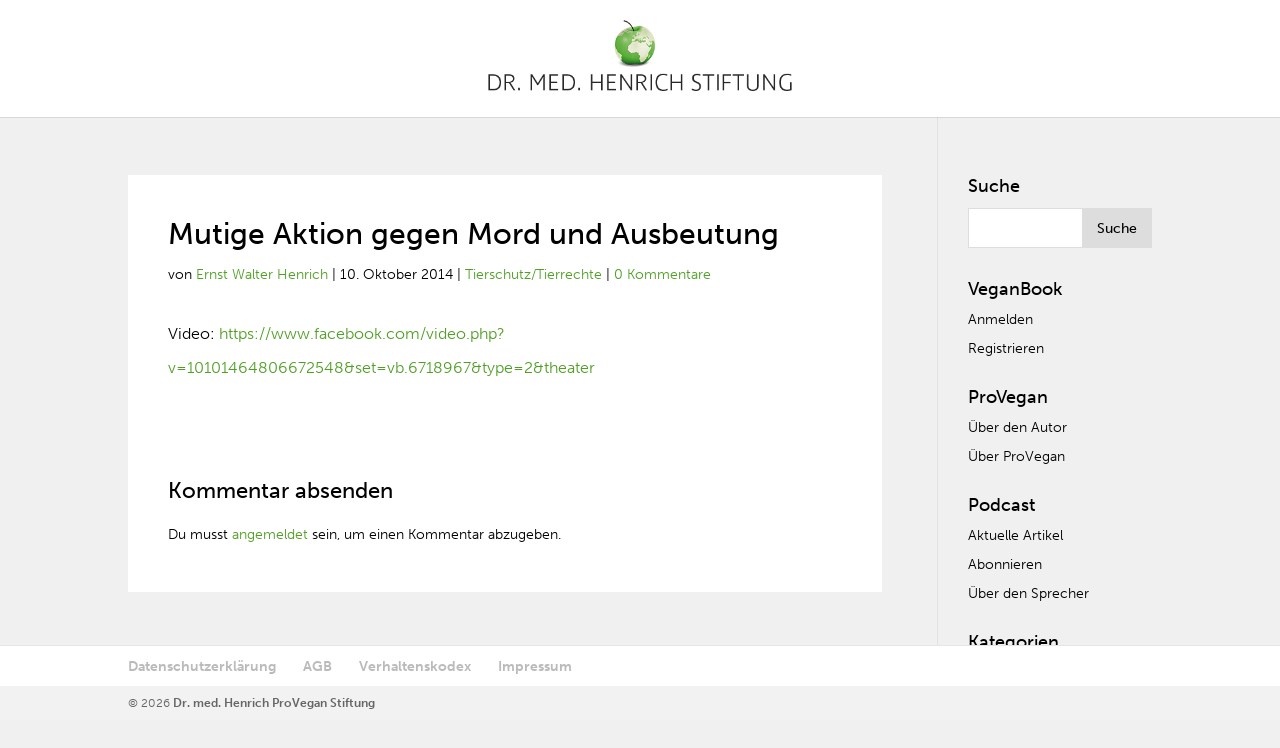

--- FILE ---
content_type: text/html; charset=UTF-8
request_url: https://www.veganbook.info/mutige-aktion-gegen-mord-und-ausbeutung/
body_size: 17576
content:
<!DOCTYPE html>
<!--[if IE 6]>
<html id="ie6" lang="de-DE" prefix="og: http://ogp.me/ns# fb: http://ogp.me/ns/fb# article: http://ogp.me/ns/article#">
<![endif]-->
<!--[if IE 7]>
<html id="ie7" lang="de-DE" prefix="og: http://ogp.me/ns# fb: http://ogp.me/ns/fb# article: http://ogp.me/ns/article#">
<![endif]-->
<!--[if IE 8]>
<html id="ie8" lang="de-DE" prefix="og: http://ogp.me/ns# fb: http://ogp.me/ns/fb# article: http://ogp.me/ns/article#">
<![endif]-->
<!--[if !(IE 6) | !(IE 7) | !(IE 8)  ]><!-->
<html lang="de-DE" prefix="og: http://ogp.me/ns# fb: http://ogp.me/ns/fb# article: http://ogp.me/ns/article#">
<!--<![endif]-->
<head>
   <meta name="google-site-verification" content="UXgBoDpOWvGAVBoe9Xbxj7QeSLLZxEN-FzZjXDECU1Y" />
    <script src="https://use.typekit.net/hpl5lor.js"></script>
    <script>try{Typekit.load({ async: false });}catch(e){}</script>
	
    <link rel="stylesheet" href="https://maxcdn.bootstrapcdn.com/font-awesome/4.6.1/css/font-awesome.min.css">
	
	<link href="/wp-content/sm_directory/LinkPreview.css" rel="stylesheet">
	
	<link rel="apple-touch-icon" href="/wp-content/uploads/2016/03/favicon.png">
    <link rel="apple-touch-icon-precomposed" href="/wp-content/uploads/2016/03/favicon.png">
	
	<meta charset="UTF-8" />
				<meta name="robots" content="index, follow">

	<meta http-equiv="X-UA-Compatible" content="IE=edge">
	<link rel="pingback" href="https://www.veganbook.info/xmlrpc.php" />
    
    
		<!--[if lt IE 9]>
	<script src="https://www.veganbook.info/wp-content/themes/Divi/js/html5.js" type="text/javascript"></script>
	<![endif]-->

	<script type="text/javascript">
		document.documentElement.className = 'js';
	</script>

	<script>var et_site_url='https://www.veganbook.info';var et_post_id='34808';function et_core_page_resource_fallback(a,b){"undefined"===typeof b&&(b=a.sheet.cssRules&&0===a.sheet.cssRules.length);b&&(a.onerror=null,a.onload=null,a.href?a.href=et_site_url+"/?et_core_page_resource="+a.id+et_post_id:a.src&&(a.src=et_site_url+"/?et_core_page_resource="+a.id+et_post_id))}
</script><title>Mutige Aktion gegen Mord und Ausbeutung | VeganBook</title>

<!-- SEO Ultimate (http://www.seodesignsolutions.com/wordpress-seo/) -->
	<meta property="og:type" content="article" />
	<meta property="og:title" content="Mutige Aktion gegen Mord und Ausbeutung" />
	<meta property="og:url" content="https://www.veganbook.info/mutige-aktion-gegen-mord-und-ausbeutung/" />
	<meta property="article:published_time" content="2014-10-10" />
	<meta property="article:modified_time" content="2014-10-10" />
	<meta property="article:author" content="https://www.veganbook.info/author/ernst-walter-henrich/" />
	<meta property="article:section" content="Tierschutz/Tierrechte" />
	<meta property="og:site_name" content="VeganBook" />
	<meta name="twitter:card" content="summary" />
<!-- /SEO Ultimate -->

<link rel='dns-prefetch' href='//www.veganbook.info' />
<link rel='dns-prefetch' href='//fonts.googleapis.com' />
<link rel='dns-prefetch' href='//s.w.org' />
		<script type="text/javascript">
			window._wpemojiSettings = {"baseUrl":"https:\/\/s.w.org\/images\/core\/emoji\/12.0.0-1\/72x72\/","ext":".png","svgUrl":"https:\/\/s.w.org\/images\/core\/emoji\/12.0.0-1\/svg\/","svgExt":".svg","source":{"concatemoji":"https:\/\/www.veganbook.info\/wp-includes\/js\/wp-emoji-release.min.js?ver=c24fef99adc0e0b91b90f720ad569ceb"}};
			!function(a,b,c){function d(a,b){var c=String.fromCharCode;l.clearRect(0,0,k.width,k.height),l.fillText(c.apply(this,a),0,0);var d=k.toDataURL();l.clearRect(0,0,k.width,k.height),l.fillText(c.apply(this,b),0,0);var e=k.toDataURL();return d===e}function e(a){var b;if(!l||!l.fillText)return!1;switch(l.textBaseline="top",l.font="600 32px Arial",a){case"flag":return!(b=d([55356,56826,55356,56819],[55356,56826,8203,55356,56819]))&&(b=d([55356,57332,56128,56423,56128,56418,56128,56421,56128,56430,56128,56423,56128,56447],[55356,57332,8203,56128,56423,8203,56128,56418,8203,56128,56421,8203,56128,56430,8203,56128,56423,8203,56128,56447]),!b);case"emoji":return b=d([55357,56424,55356,57342,8205,55358,56605,8205,55357,56424,55356,57340],[55357,56424,55356,57342,8203,55358,56605,8203,55357,56424,55356,57340]),!b}return!1}function f(a){var c=b.createElement("script");c.src=a,c.defer=c.type="text/javascript",b.getElementsByTagName("head")[0].appendChild(c)}var g,h,i,j,k=b.createElement("canvas"),l=k.getContext&&k.getContext("2d");for(j=Array("flag","emoji"),c.supports={everything:!0,everythingExceptFlag:!0},i=0;i<j.length;i++)c.supports[j[i]]=e(j[i]),c.supports.everything=c.supports.everything&&c.supports[j[i]],"flag"!==j[i]&&(c.supports.everythingExceptFlag=c.supports.everythingExceptFlag&&c.supports[j[i]]);c.supports.everythingExceptFlag=c.supports.everythingExceptFlag&&!c.supports.flag,c.DOMReady=!1,c.readyCallback=function(){c.DOMReady=!0},c.supports.everything||(h=function(){c.readyCallback()},b.addEventListener?(b.addEventListener("DOMContentLoaded",h,!1),a.addEventListener("load",h,!1)):(a.attachEvent("onload",h),b.attachEvent("onreadystatechange",function(){"complete"===b.readyState&&c.readyCallback()})),g=c.source||{},g.concatemoji?f(g.concatemoji):g.wpemoji&&g.twemoji&&(f(g.twemoji),f(g.wpemoji)))}(window,document,window._wpemojiSettings);
		</script>
		<meta content="Child Theme Of Divi v.2.6.4.4" name="generator"/><style type="text/css">
img.wp-smiley,
img.emoji {
	display: inline !important;
	border: none !important;
	box-shadow: none !important;
	height: 1em !important;
	width: 1em !important;
	margin: 0 .07em !important;
	vertical-align: -0.1em !important;
	background: none !important;
	padding: 0 !important;
}
</style>
	<link rel='stylesheet' id='wp-block-library-css'  href='https://www.veganbook.info/wp-includes/css/dist/block-library/style.min.css?ver=c24fef99adc0e0b91b90f720ad569ceb' type='text/css' media='all' />
<link rel='stylesheet' id='cookie-notice-front-css'  href='https://www.veganbook.info/wp-content/plugins/cookie-notice/css/front.min.css?ver=c24fef99adc0e0b91b90f720ad569ceb' type='text/css' media='all' />
<link rel='stylesheet' id='yith-infs-style-css'  href='https://www.veganbook.info/wp-content/plugins/yith-infinite-scrolling/assets/css/frontend.css?ver=1.1.8' type='text/css' media='all' />
<link rel='stylesheet' id='divi-fonts-css'  href='https://fonts.googleapis.com/css?family=Open+Sans:300italic,400italic,600italic,700italic,800italic,400,300,600,700,800&#038;subset=latin,latin-ext' type='text/css' media='all' />
<link rel='stylesheet' id='divi-style-css'  href='https://www.veganbook.info/wp-content/themes/Divi-child-01/style.css?ver=3.25.4' type='text/css' media='all' />
<link rel='stylesheet' id='dashicons-css'  href='https://www.veganbook.info/wp-includes/css/dashicons.min.css?ver=c24fef99adc0e0b91b90f720ad569ceb' type='text/css' media='all' />
<link rel='stylesheet' id='um_fonticons_ii-css'  href='https://www.veganbook.info/wp-content/plugins/ultimate-member/assets/css/um-fonticons-ii.css?ver=2.0.51' type='text/css' media='all' />
<link rel='stylesheet' id='um_fonticons_fa-css'  href='https://www.veganbook.info/wp-content/plugins/ultimate-member/assets/css/um-fonticons-fa.css?ver=2.0.51' type='text/css' media='all' />
<link rel='stylesheet' id='select2-css'  href='https://www.veganbook.info/wp-content/plugins/ultimate-member/assets/css/select2/select2.min.css?ver=2.0.51' type='text/css' media='all' />
<link rel='stylesheet' id='um_crop-css'  href='https://www.veganbook.info/wp-content/plugins/ultimate-member/assets/css/um-crop.css?ver=2.0.51' type='text/css' media='all' />
<link rel='stylesheet' id='um_modal-css'  href='https://www.veganbook.info/wp-content/plugins/ultimate-member/assets/css/um-modal.css?ver=2.0.51' type='text/css' media='all' />
<link rel='stylesheet' id='um_styles-css'  href='https://www.veganbook.info/wp-content/plugins/ultimate-member/assets/css/um-styles.css?ver=2.0.51' type='text/css' media='all' />
<link rel='stylesheet' id='um_members-css'  href='https://www.veganbook.info/wp-content/plugins/ultimate-member/assets/css/um-members.css?ver=2.0.51' type='text/css' media='all' />
<link rel='stylesheet' id='um_profile-css'  href='https://www.veganbook.info/wp-content/plugins/ultimate-member/assets/css/um-profile.css?ver=2.0.51' type='text/css' media='all' />
<link rel='stylesheet' id='um_account-css'  href='https://www.veganbook.info/wp-content/plugins/ultimate-member/assets/css/um-account.css?ver=2.0.51' type='text/css' media='all' />
<link rel='stylesheet' id='um_misc-css'  href='https://www.veganbook.info/wp-content/plugins/ultimate-member/assets/css/um-misc.css?ver=2.0.51' type='text/css' media='all' />
<link rel='stylesheet' id='um_fileupload-css'  href='https://www.veganbook.info/wp-content/plugins/ultimate-member/assets/css/um-fileupload.css?ver=2.0.51' type='text/css' media='all' />
<link rel='stylesheet' id='um_datetime-css'  href='https://www.veganbook.info/wp-content/plugins/ultimate-member/assets/css/pickadate/default.css?ver=2.0.51' type='text/css' media='all' />
<link rel='stylesheet' id='um_datetime_date-css'  href='https://www.veganbook.info/wp-content/plugins/ultimate-member/assets/css/pickadate/default.date.css?ver=2.0.51' type='text/css' media='all' />
<link rel='stylesheet' id='um_datetime_time-css'  href='https://www.veganbook.info/wp-content/plugins/ultimate-member/assets/css/pickadate/default.time.css?ver=2.0.51' type='text/css' media='all' />
<link rel='stylesheet' id='um_raty-css'  href='https://www.veganbook.info/wp-content/plugins/ultimate-member/assets/css/um-raty.css?ver=2.0.51' type='text/css' media='all' />
<link rel='stylesheet' id='um_scrollbar-css'  href='https://www.veganbook.info/wp-content/plugins/ultimate-member/assets/css/simplebar.css?ver=2.0.51' type='text/css' media='all' />
<link rel='stylesheet' id='um_tipsy-css'  href='https://www.veganbook.info/wp-content/plugins/ultimate-member/assets/css/um-tipsy.css?ver=2.0.51' type='text/css' media='all' />
<link rel='stylesheet' id='um_responsive-css'  href='https://www.veganbook.info/wp-content/plugins/ultimate-member/assets/css/um-responsive.css?ver=2.0.51' type='text/css' media='all' />
<link rel='stylesheet' id='um_default_css-css'  href='https://www.veganbook.info/wp-content/plugins/ultimate-member/assets/css/um-old-default.css?ver=2.0.51' type='text/css' media='all' />
<script type='text/javascript' src='https://www.veganbook.info/wp-includes/js/jquery/jquery.js?ver=1.12.4-wp'></script>
<script type='text/javascript' src='https://www.veganbook.info/wp-includes/js/jquery/jquery-migrate.min.js?ver=1.4.1'></script>
<script type='text/javascript' src='https://www.veganbook.info/wp-content/plugins/super-link-preview/js/script.js?ver=c24fef99adc0e0b91b90f720ad569ceb'></script>
<script type='text/javascript' src='https://www.veganbook.info/wp-content/plugins/ultimate-member/assets/js/um-gdpr.min.js?ver=2.0.51'></script>
<link rel='https://api.w.org/' href='https://www.veganbook.info/wp-json/' />
<link rel="EditURI" type="application/rsd+xml" title="RSD" href="https://www.veganbook.info/xmlrpc.php?rsd" />
<link rel="wlwmanifest" type="application/wlwmanifest+xml" href="https://www.veganbook.info/wp-includes/wlwmanifest.xml" /> 
<link rel='prev' title='Junghündin, ca. 8 Monate alt, sterilisiert, sucht dringend ein gutes Zuhause.' href='https://www.veganbook.info/junghuendin-ca-8-monate-alt-sterilisiert-sucht-dringend-ein-gutes-zuhause/' />
<link rel='next' title='Zitat' href='https://www.veganbook.info/zitat-1/' />

<link rel='shortlink' href='https://www.veganbook.info/?p=34808' />
<link rel="alternate" type="application/json+oembed" href="https://www.veganbook.info/wp-json/oembed/1.0/embed?url=https%3A%2F%2Fwww.veganbook.info%2Fmutige-aktion-gegen-mord-und-ausbeutung%2F" />
<link rel="alternate" type="text/xml+oembed" href="https://www.veganbook.info/wp-json/oembed/1.0/embed?url=https%3A%2F%2Fwww.veganbook.info%2Fmutige-aktion-gegen-mord-und-ausbeutung%2F&#038;format=xml" />
<script type="text/javascript"><!--
function powerpress_pinw(pinw_url){window.open(pinw_url, 'PowerPressPlayer','toolbar=0,status=0,resizable=1,width=460,height=320');	return false;}
//-->
</script>
		<style type="text/css">
			.request_name {
				display: none !important;
			}
		</style>
	<meta name="viewport" content="width=device-width, initial-scale=1.0, maximum-scale=1.0, user-scalable=0" /><link rel="shortcut icon" href="/wp-content/uploads/2016/03/favicon.png" /><style type="text/css" id="custom-background-css">
body.custom-background { background-color: #f0f0f0; }
</style>
	<style>button#responsive-menu-button,
#responsive-menu-container {
    display: none;
    -webkit-text-size-adjust: 100%;
}

@media screen and (max-width: 980px) {

    #responsive-menu-container {
        display: block;
        position: fixed;
        top: 0;
        bottom: 0;
        z-index: 99998;
        padding-bottom: 5px;
        margin-bottom: -5px;
        outline: 1px solid transparent;
        overflow-y: auto;
        overflow-x: hidden;
    }

    #responsive-menu-container .responsive-menu-search-box {
        width: 100%;
        padding: 0 2%;
        border-radius: 2px;
        height: 50px;
        -webkit-appearance: none;
    }

    #responsive-menu-container.push-left,
    #responsive-menu-container.slide-left {
        transform: translateX(-100%);
        -ms-transform: translateX(-100%);
        -webkit-transform: translateX(-100%);
        -moz-transform: translateX(-100%);
    }

    .responsive-menu-open #responsive-menu-container.push-left,
    .responsive-menu-open #responsive-menu-container.slide-left {
        transform: translateX(0);
        -ms-transform: translateX(0);
        -webkit-transform: translateX(0);
        -moz-transform: translateX(0);
    }

    #responsive-menu-container.push-top,
    #responsive-menu-container.slide-top {
        transform: translateY(-100%);
        -ms-transform: translateY(-100%);
        -webkit-transform: translateY(-100%);
        -moz-transform: translateY(-100%);
    }

    .responsive-menu-open #responsive-menu-container.push-top,
    .responsive-menu-open #responsive-menu-container.slide-top {
        transform: translateY(0);
        -ms-transform: translateY(0);
        -webkit-transform: translateY(0);
        -moz-transform: translateY(0);
    }

    #responsive-menu-container.push-right,
    #responsive-menu-container.slide-right {
        transform: translateX(100%);
        -ms-transform: translateX(100%);
        -webkit-transform: translateX(100%);
        -moz-transform: translateX(100%);
    }

    .responsive-menu-open #responsive-menu-container.push-right,
    .responsive-menu-open #responsive-menu-container.slide-right {
        transform: translateX(0);
        -ms-transform: translateX(0);
        -webkit-transform: translateX(0);
        -moz-transform: translateX(0);
    }

    #responsive-menu-container.push-bottom,
    #responsive-menu-container.slide-bottom {
        transform: translateY(100%);
        -ms-transform: translateY(100%);
        -webkit-transform: translateY(100%);
        -moz-transform: translateY(100%);
    }

    .responsive-menu-open #responsive-menu-container.push-bottom,
    .responsive-menu-open #responsive-menu-container.slide-bottom {
        transform: translateY(0);
        -ms-transform: translateY(0);
        -webkit-transform: translateY(0);
        -moz-transform: translateY(0);
    }

    #responsive-menu-container,
    #responsive-menu-container:before,
    #responsive-menu-container:after,
    #responsive-menu-container *,
    #responsive-menu-container *:before,
    #responsive-menu-container *:after {
         box-sizing: border-box;
         margin: 0;
         padding: 0;
    }

    #responsive-menu-container #responsive-menu-search-box,
    #responsive-menu-container #responsive-menu-additional-content,
    #responsive-menu-container #responsive-menu-title {
        padding: 25px 5%;
    }

    #responsive-menu-container #responsive-menu,
    #responsive-menu-container #responsive-menu ul {
        width: 100%;
    }
    #responsive-menu-container #responsive-menu ul.responsive-menu-submenu {
        display: none;
    }

    #responsive-menu-container #responsive-menu ul.responsive-menu-submenu.responsive-menu-submenu-open {
         display: block;
    }

    #responsive-menu-container #responsive-menu ul.responsive-menu-submenu-depth-1 a.responsive-menu-item-link {
        padding-left: 10%;
    }

    #responsive-menu-container #responsive-menu ul.responsive-menu-submenu-depth-2 a.responsive-menu-item-link {
        padding-left: 15%;
    }

    #responsive-menu-container #responsive-menu ul.responsive-menu-submenu-depth-3 a.responsive-menu-item-link {
        padding-left: 20%;
    }

    #responsive-menu-container #responsive-menu ul.responsive-menu-submenu-depth-4 a.responsive-menu-item-link {
        padding-left: 25%;
    }

    #responsive-menu-container #responsive-menu ul.responsive-menu-submenu-depth-5 a.responsive-menu-item-link {
        padding-left: 30%;
    }

    #responsive-menu-container li.responsive-menu-item {
        width: 100%;
        list-style: none;
    }

    #responsive-menu-container li.responsive-menu-item a {
        width: 100%;
        display: block;
        text-decoration: none;
        padding: 0 5%;
        position: relative;
    }

    #responsive-menu-container li.responsive-menu-item a .fa {
        margin-right: 15px;
    }

    #responsive-menu-container li.responsive-menu-item a .responsive-menu-subarrow {
        position: absolute;
        top: 0;
        bottom: 0;
        text-align: center;
        overflow: hidden;
    }

    #responsive-menu-container li.responsive-menu-item a .responsive-menu-subarrow  .fa {
        margin-right: 0;
    }

    button#responsive-menu-button .responsive-menu-button-icon-inactive {
        display: none;
    }

    button#responsive-menu-button {
        z-index: 99999;
        display: none;
        overflow: hidden;
        outline: none;
    }

    button#responsive-menu-button img {
        max-width: 100%;
    }

    .responsive-menu-label {
        display: inline-block;
        font-weight: 600;
        margin: 0 5px;
        vertical-align: middle;
    }

    .responsive-menu-label .responsive-menu-button-text-open {
        display: none;
    }

    .responsive-menu-accessible {
        display: inline-block;
    }

    .responsive-menu-accessible .responsive-menu-box {
        display: inline-block;
        vertical-align: middle;
    }

    .responsive-menu-label.responsive-menu-label-top,
    .responsive-menu-label.responsive-menu-label-bottom
    {
        display: block;
        margin: 0 auto;
    }

    button#responsive-menu-button {
        padding: 0 0;
        display: inline-block;
        cursor: pointer;
        transition-property: opacity, filter;
        transition-duration: 0.15s;
        transition-timing-function: linear;
        font: inherit;
        color: inherit;
        text-transform: none;
        background-color: transparent;
        border: 0;
        margin: 0;
        overflow: visible;
    }

    .responsive-menu-box {
        width: 25px;
        height: 19px;
        display: inline-block;
        position: relative;
    }

    .responsive-menu-inner {
        display: block;
        top: 50%;
        margin-top: -1.5px;
    }

    .responsive-menu-inner,
    .responsive-menu-inner::before,
    .responsive-menu-inner::after {
         width: 25px;
         height: 3px;
         background-color: #ffffff;
         border-radius: 4px;
         position: absolute;
         transition-property: transform;
         transition-duration: 0.15s;
         transition-timing-function: ease;
    }

    .responsive-menu-open .responsive-menu-inner,
    .responsive-menu-open .responsive-menu-inner::before,
    .responsive-menu-open .responsive-menu-inner::after {
        background-color: #ffffff;
    }

    button#responsive-menu-button:hover .responsive-menu-inner,
    button#responsive-menu-button:hover .responsive-menu-inner::before,
    button#responsive-menu-button:hover .responsive-menu-inner::after,
    button#responsive-menu-button:hover .responsive-menu-open .responsive-menu-inner,
    button#responsive-menu-button:hover .responsive-menu-open .responsive-menu-inner::before,
    button#responsive-menu-button:hover .responsive-menu-open .responsive-menu-inner::after,
    button#responsive-menu-button:focus .responsive-menu-inner,
    button#responsive-menu-button:focus .responsive-menu-inner::before,
    button#responsive-menu-button:focus .responsive-menu-inner::after,
    button#responsive-menu-button:focus .responsive-menu-open .responsive-menu-inner,
    button#responsive-menu-button:focus .responsive-menu-open .responsive-menu-inner::before,
    button#responsive-menu-button:focus .responsive-menu-open .responsive-menu-inner::after {
        background-color: #ffffff;
    }

    .responsive-menu-inner::before,
    .responsive-menu-inner::after {
         content: "";
         display: block;
    }

    .responsive-menu-inner::before {
         top: -8px;
    }

    .responsive-menu-inner::after {
         bottom: -8px;
    }

            .responsive-menu-boring .responsive-menu-inner,
.responsive-menu-boring .responsive-menu-inner::before,
.responsive-menu-boring .responsive-menu-inner::after {
    transition-property: none;
}

.responsive-menu-boring.is-active .responsive-menu-inner {
    transform: rotate(45deg);
}

.responsive-menu-boring.is-active .responsive-menu-inner::before {
    top: 0;
    opacity: 0;
}

.responsive-menu-boring.is-active .responsive-menu-inner::after {
    bottom: 0;
    transform: rotate(-90deg);
}    
    button#responsive-menu-button {
        width: 55px;
        height: 55px;
        position: absolute;
        top: 15px;
        right: 5%;
                    background: #509f25
            }

            .responsive-menu-open button#responsive-menu-button {
            background: #509f25
        }
    
            .responsive-menu-open button#responsive-menu-button:hover,
        .responsive-menu-open button#responsive-menu-button:focus,
        button#responsive-menu-button:hover,
        button#responsive-menu-button:focus {
            background: #509f25
        }
    
    button#responsive-menu-button .responsive-menu-box {
        color: #ffffff;
    }

    .responsive-menu-open button#responsive-menu-button .responsive-menu-box {
        color: #ffffff;
    }

    .responsive-menu-label {
        color: #ffffff;
        font-size: 14px;
        line-height: 13px;
            }

    button#responsive-menu-button {
        display: inline-block;
        transition: transform 0.5s, background-color 0.5s;
    }

    
    
    #responsive-menu-container {
        width: 75%;
        right: 0;
        transition: transform 0.5s;
        text-align: left;
                                            background: #ffffff;
            }

    #responsive-menu-container #responsive-menu-wrapper {
        background: #ffffff;
    }

    #responsive-menu-container #responsive-menu-additional-content {
        color: #ffffff;
    }

    #responsive-menu-container .responsive-menu-search-box {
        background: #ffffff;
        border: 2px solid #dadada;
        color: #333333;
    }

    #responsive-menu-container .responsive-menu-search-box:-ms-input-placeholder {
        color: #c7c7cd;
    }

    #responsive-menu-container .responsive-menu-search-box::-webkit-input-placeholder {
        color: #c7c7cd;
    }

    #responsive-menu-container .responsive-menu-search-box:-moz-placeholder {
        color: #c7c7cd;
        opacity: 1;
    }

    #responsive-menu-container .responsive-menu-search-box::-moz-placeholder {
        color: #c7c7cd;
        opacity: 1;
    }

    #responsive-menu-container .responsive-menu-item-link,
    #responsive-menu-container #responsive-menu-title,
    #responsive-menu-container .responsive-menu-subarrow {
        transition: background-color 0.5s, border-color 0.5s, color 0.5s;
    }

    #responsive-menu-container #responsive-menu-title {
        background-color: #ffffff;
        color: #ffffff;
        font-size: 13px;
        text-align: left;
    }

    #responsive-menu-container #responsive-menu-title a {
        color: #ffffff;
        font-size: 13px;
        text-decoration: none;
    }

    #responsive-menu-container #responsive-menu-title a:hover {
        color: #ffffff;
    }

    #responsive-menu-container #responsive-menu-title:hover {
        background-color: #509f25;
        color: #ffffff;
    }

    #responsive-menu-container #responsive-menu-title:hover a {
        color: #ffffff;
    }

    #responsive-menu-container #responsive-menu-title #responsive-menu-title-image {
        display: inline-block;
        vertical-align: middle;
        max-width: 100%;
        margin-bottom: 15px;
    }

    #responsive-menu-container #responsive-menu-title #responsive-menu-title-image img {
                        max-width: 100%;
    }

    #responsive-menu-container #responsive-menu > li.responsive-menu-item:first-child > a {
        border-top: 1px solid #ffffff;
    }

    #responsive-menu-container #responsive-menu li.responsive-menu-item .responsive-menu-item-link {
        font-size: 13px;
    }

    #responsive-menu-container #responsive-menu li.responsive-menu-item a {
        line-height: 13px;
        border-bottom: 1px solid #ffffff;
        color: #000000;
        background-color: #ffffff;
                    height: 40px;
            }

    #responsive-menu-container #responsive-menu li.responsive-menu-item a:hover {
        color: #000000;
        background-color: #dddddd;
        border-color: #ffffff;
    }

    #responsive-menu-container #responsive-menu li.responsive-menu-item a:hover .responsive-menu-subarrow {
        color: #ffffff;
        border-color: #3f3f3f;
        background-color: #3f3f3f;
    }

    #responsive-menu-container #responsive-menu li.responsive-menu-item a:hover .responsive-menu-subarrow.responsive-menu-subarrow-active {
        color: #ffffff;
        border-color: #3f3f3f;
        background-color: #3f3f3f;
    }

    #responsive-menu-container #responsive-menu li.responsive-menu-item a .responsive-menu-subarrow {
        right: 0;
        height: 39px;
        line-height: 39px;
        width: 40px;
        color: #ffffff;
        border-left: 1px solid #212121;
        background-color: #212121;
    }

    #responsive-menu-container #responsive-menu li.responsive-menu-item a .responsive-menu-subarrow.responsive-menu-subarrow-active {
        color: #ffffff;
        border-color: #212121;
        background-color: #212121;
    }

    #responsive-menu-container #responsive-menu li.responsive-menu-item a .responsive-menu-subarrow.responsive-menu-subarrow-active:hover {
        color: #ffffff;
        border-color: #3f3f3f;
        background-color: #3f3f3f;
    }

    #responsive-menu-container #responsive-menu li.responsive-menu-item a .responsive-menu-subarrow:hover {
        color: #ffffff;
        border-color: #3f3f3f;
        background-color: #3f3f3f;
    }

    #responsive-menu-container #responsive-menu li.responsive-menu-current-item > .responsive-menu-item-link {
        background-color: #dddddd;
        color: #000000;
        border-color: #ffffff;
    }

    #responsive-menu-container #responsive-menu li.responsive-menu-current-item > .responsive-menu-item-link:hover {
        background-color: #dddddd;
        color: #000000;
        border-color: #ffffff;
    }

            #responsive-menu-container #responsive-menu ul.responsive-menu-submenu li.responsive-menu-item .responsive-menu-item-link {
                        font-size: 13px;
        }

        #responsive-menu-container #responsive-menu ul.responsive-menu-submenu li.responsive-menu-item a {
                            height: 40px;
                        line-height: 40px;
            border-bottom: 1px solid #212121;
            color: #ffffff;
            background-color: #212121;
        }

        #responsive-menu-container #responsive-menu ul.responsive-menu-submenu li.responsive-menu-item a:hover {
            color: #ffffff;
            background-color: #3f3f3f;
            border-color: #212121;
        }

        #responsive-menu-container #responsive-menu ul.responsive-menu-submenu li.responsive-menu-item a:hover .responsive-menu-subarrow {
            color: #ffffff;
            border-color: #3f3f3f;
            background-color: #3f3f3f;
        }

        #responsive-menu-container #responsive-menu ul.responsive-menu-submenu li.responsive-menu-item a:hover .responsive-menu-subarrow.responsive-menu-subarrow-active {
            color: #ffffff;
            border-color: #3f3f3f;
            background-color: #3f3f3f;
        }

        #responsive-menu-container #responsive-menu ul.responsive-menu-submenu li.responsive-menu-item a .responsive-menu-subarrow {
            right: 0;
            height: 39px;
            line-height: 39px;
            width: 40px;
            color: #ffffff;
            border-left: 1px solid #212121;
            background-color: #212121;
        }

        #responsive-menu-container #responsive-menu ul.responsive-menu-submenu li.responsive-menu-item a .responsive-menu-subarrow.responsive-menu-subarrow-active {
            color: #ffffff;
            border-color: #212121;
            background-color: #212121;
        }

        #responsive-menu-container #responsive-menu ul.responsive-menu-submenu li.responsive-menu-item a .responsive-menu-subarrow.responsive-menu-subarrow-active:hover {
            color: #ffffff;
            border-color: #3f3f3f;
            background-color: #3f3f3f;
        }

        #responsive-menu-container #responsive-menu ul.responsive-menu-submenu li.responsive-menu-item a .responsive-menu-subarrow:hover {
            color: #ffffff;
            border-color: #3f3f3f;
            background-color: #3f3f3f;
        }

        #responsive-menu-container #responsive-menu ul.responsive-menu-submenu li.responsive-menu-current-item > .responsive-menu-item-link {
            background-color: #212121;
            color: #ffffff;
            border-color: #212121;
        }

        #responsive-menu-container #responsive-menu ul.responsive-menu-submenu li.responsive-menu-current-item > .responsive-menu-item-link:hover {
            background-color: #3f3f3f;
            color: #ffffff;
            border-color: #3f3f3f;
        }
    
    
    }</style><script>jQuery(document).ready(function($) {

    var ResponsiveMenu = {
        trigger: '#responsive-menu-button',
        animationSpeed: 500,
        breakpoint: 980,
        pushButton: 'off',
        animationType: 'slide',
        animationSide: 'right',
        pageWrapper: '',
        isOpen: false,
        triggerTypes: 'click',
        activeClass: 'is-active',
        container: '#responsive-menu-container',
        openClass: 'responsive-menu-open',
        accordion: 'off',
        activeArrow: '▲',
        inactiveArrow: '▼',
        wrapper: '#responsive-menu-wrapper',
        closeOnBodyClick: 'off',
        closeOnLinkClick: 'off',
        itemTriggerSubMenu: 'off',
        linkElement: '.responsive-menu-item-link',
        subMenuTransitionTime: 200,
        openMenu: function() {
            $(this.trigger).addClass(this.activeClass);
            $('html').addClass(this.openClass);
            $('.responsive-menu-button-icon-active').hide();
            $('.responsive-menu-button-icon-inactive').show();
            this.setButtonTextOpen();
            this.setWrapperTranslate();
            this.isOpen = true;
        },
        closeMenu: function() {
            $(this.trigger).removeClass(this.activeClass);
            $('html').removeClass(this.openClass);
            $('.responsive-menu-button-icon-inactive').hide();
            $('.responsive-menu-button-icon-active').show();
            this.setButtonText();
            this.clearWrapperTranslate();
            this.isOpen = false;
        },
        setButtonText: function() {
            if($('.responsive-menu-button-text-open').length > 0 && $('.responsive-menu-button-text').length > 0) {
                $('.responsive-menu-button-text-open').hide();
                $('.responsive-menu-button-text').show();
            }
        },
        setButtonTextOpen: function() {
            if($('.responsive-menu-button-text').length > 0 && $('.responsive-menu-button-text-open').length > 0) {
                $('.responsive-menu-button-text').hide();
                $('.responsive-menu-button-text-open').show();
            }
        },
        triggerMenu: function() {
            this.isOpen ? this.closeMenu() : this.openMenu();
        },
        triggerSubArrow: function(subarrow) {
            var sub_menu = $(subarrow).parent().siblings('.responsive-menu-submenu');
            var self = this;
            if(this.accordion == 'on') {
                /* Get Top Most Parent and the siblings */
                var top_siblings = sub_menu.parents('.responsive-menu-item-has-children').last().siblings('.responsive-menu-item-has-children');
                var first_siblings = sub_menu.parents('.responsive-menu-item-has-children').first().siblings('.responsive-menu-item-has-children');
                /* Close up just the top level parents to key the rest as it was */
                top_siblings.children('.responsive-menu-submenu').slideUp(self.subMenuTransitionTime, 'linear').removeClass('responsive-menu-submenu-open');
                /* Set each parent arrow to inactive */
                top_siblings.each(function() {
                    $(this).find('.responsive-menu-subarrow').first().html(self.inactiveArrow);
                    $(this).find('.responsive-menu-subarrow').first().removeClass('responsive-menu-subarrow-active');
                });
                /* Now Repeat for the current item siblings */
                first_siblings.children('.responsive-menu-submenu').slideUp(self.subMenuTransitionTime, 'linear').removeClass('responsive-menu-submenu-open');
                first_siblings.each(function() {
                    $(this).find('.responsive-menu-subarrow').first().html(self.inactiveArrow);
                    $(this).find('.responsive-menu-subarrow').first().removeClass('responsive-menu-subarrow-active');
                });
            }
            if(sub_menu.hasClass('responsive-menu-submenu-open')) {
                sub_menu.slideUp(self.subMenuTransitionTime, 'linear').removeClass('responsive-menu-submenu-open');
                $(subarrow).html(this.inactiveArrow);
                $(subarrow).removeClass('responsive-menu-subarrow-active');
            } else {
                sub_menu.slideDown(self.subMenuTransitionTime, 'linear').addClass('responsive-menu-submenu-open');
                $(subarrow).html(this.activeArrow);
                $(subarrow).addClass('responsive-menu-subarrow-active');
            }
        },
        menuHeight: function() {
            return $(this.container).height();
        },
        menuWidth: function() {
            return $(this.container).width();
        },
        wrapperHeight: function() {
            return $(this.wrapper).height();
        },
        setWrapperTranslate: function() {
            switch(this.animationSide) {
                case 'left':
                    translate = 'translateX(' + this.menuWidth() + 'px)'; break;
                case 'right':
                    translate = 'translateX(-' + this.menuWidth() + 'px)'; break;
                case 'top':
                    translate = 'translateY(' + this.wrapperHeight() + 'px)'; break;
                case 'bottom':
                    translate = 'translateY(-' + this.menuHeight() + 'px)'; break;
            }
            if(this.animationType == 'push') {
                $(this.pageWrapper).css({'transform':translate});
                $('html, body').css('overflow-x', 'hidden');
            }
            if(this.pushButton == 'on') {
                $('#responsive-menu-button').css({'transform':translate});
            }
        },
        clearWrapperTranslate: function() {
            var self = this;
            if(this.animationType == 'push') {
                $(this.pageWrapper).css({'transform':''});
                setTimeout(function() {
                    $('html, body').css('overflow-x', '');
                }, self.animationSpeed);
            }
            if(this.pushButton == 'on') {
                $('#responsive-menu-button').css({'transform':''});
            }
        },
        init: function() {
            var self = this;
            $(this.trigger).on(this.triggerTypes, function(e){
                e.stopPropagation();
                self.triggerMenu();
            });
            $(this.trigger).mouseup(function(){
                $(self.trigger).blur();
            });
            $('.responsive-menu-subarrow').on('click', function(e) {
                e.preventDefault();
                e.stopPropagation();
                self.triggerSubArrow(this);
            });
            $(window).resize(function() {
                if($(window).width() > self.breakpoint) {
                    if(self.isOpen){
                        self.closeMenu();
                    }
                } else {
                    if($('.responsive-menu-open').length>0){
                        self.setWrapperTranslate();
                    }
                }
            });
            if(this.closeOnLinkClick == 'on') {
                $(this.linkElement).on('click', function(e) {
                    e.preventDefault();
                    /* Fix for when close menu on parent clicks is on */
                    if(self.itemTriggerSubMenu == 'on' && $(this).is('.responsive-menu-item-has-children > ' + self.linkElement)) {
                        return;
                    }
                    old_href = $(this).attr('href');
                    old_target = typeof $(this).attr('target') == 'undefined' ? '_self' : $(this).attr('target');
                    if(self.isOpen) {
                        if($(e.target).closest('.responsive-menu-subarrow').length) {
                            return;
                        }
                        self.closeMenu();
                        setTimeout(function() {
                            window.open(old_href, old_target);
                        }, self.animationSpeed);
                    }
                });
            }
            if(this.closeOnBodyClick == 'on') {
                $(document).on('click', 'body', function(e) {
                    if(self.isOpen) {
                        if($(e.target).closest('#responsive-menu-container').length || $(e.target).closest('#responsive-menu-button').length) {
                            return;
                        }
                    }
                    self.closeMenu();
                });
            }
            if(this.itemTriggerSubMenu == 'on') {
                $('.responsive-menu-item-has-children > ' + this.linkElement).on('click', function(e) {
                    e.preventDefault();
                    self.triggerSubArrow($(this).children('.responsive-menu-subarrow').first());
                });
            }
        }
    };
    ResponsiveMenu.init();
});</script><style id="et-divi-customizer-global-cached-inline-styles">body,.et_pb_column_1_2 .et_quote_content blockquote cite,.et_pb_column_1_2 .et_link_content a.et_link_main_url,.et_pb_column_1_3 .et_quote_content blockquote cite,.et_pb_column_3_8 .et_quote_content blockquote cite,.et_pb_column_1_4 .et_quote_content blockquote cite,.et_pb_blog_grid .et_quote_content blockquote cite,.et_pb_column_1_3 .et_link_content a.et_link_main_url,.et_pb_column_3_8 .et_link_content a.et_link_main_url,.et_pb_column_1_4 .et_link_content a.et_link_main_url,.et_pb_blog_grid .et_link_content a.et_link_main_url,body .et_pb_bg_layout_light .et_pb_post p,body .et_pb_bg_layout_dark .et_pb_post p{font-size:18px}.et_pb_slide_content,.et_pb_best_value{font-size:20px}body{line-height:1.9em}a{color:#509f25}.nav li ul{border-color:#509f25}#top-header,#et-secondary-nav li ul{background-color:#509f25}.et_header_style_centered .mobile_nav .select_page,.et_header_style_split .mobile_nav .select_page,.et_nav_text_color_light #top-menu>li>a,.et_nav_text_color_dark #top-menu>li>a,#top-menu a,.et_mobile_menu li a,.et_nav_text_color_light .et_mobile_menu li a,.et_nav_text_color_dark .et_mobile_menu li a,#et_search_icon:before,.et_search_form_container input,span.et_close_search_field:after,#et-top-navigation .et-cart-info{color:rgba(10,10,10,0.73)}.et_search_form_container input::-moz-placeholder{color:rgba(10,10,10,0.73)}.et_search_form_container input::-webkit-input-placeholder{color:rgba(10,10,10,0.73)}.et_search_form_container input:-ms-input-placeholder{color:rgba(10,10,10,0.73)}#top-header,#top-header a,#et-secondary-nav li li a,#top-header .et-social-icon a:before{letter-spacing:1px}#top-menu li a{font-size:18px}body.et_vertical_nav .container.et_search_form_container .et-search-form input{font-size:18px!important}#top-menu li a,.et_search_form_container input{letter-spacing:1px}.et_search_form_container input::-moz-placeholder{letter-spacing:1px}.et_search_form_container input::-webkit-input-placeholder{letter-spacing:1px}.et_search_form_container input:-ms-input-placeholder{letter-spacing:1px}#top-menu li.current-menu-ancestor>a,#top-menu li.current-menu-item>a,.et_color_scheme_red #top-menu li.current-menu-ancestor>a,.et_color_scheme_red #top-menu li.current-menu-item>a,.et_color_scheme_pink #top-menu li.current-menu-ancestor>a,.et_color_scheme_pink #top-menu li.current-menu-item>a,.et_color_scheme_orange #top-menu li.current-menu-ancestor>a,.et_color_scheme_orange #top-menu li.current-menu-item>a,.et_color_scheme_green #top-menu li.current-menu-ancestor>a,.et_color_scheme_green #top-menu li.current-menu-item>a{color:#509f25}#footer-widgets .footer-widget li:before{top:12.3px}#et-footer-nav .bottom-nav li.current-menu-item a{color:#50a025}h1,h2,h3,h4,h5,h6,.et_quote_content blockquote p,.et_pb_slide_description .et_pb_slide_title{line-height:1.3em}.et_slide_in_menu_container,.et_slide_in_menu_container .et-search-field{letter-spacing:px}.et_slide_in_menu_container .et-search-field::-moz-placeholder{letter-spacing:px}.et_slide_in_menu_container .et-search-field::-webkit-input-placeholder{letter-spacing:px}.et_slide_in_menu_container .et-search-field:-ms-input-placeholder{letter-spacing:px}@media only screen and (min-width:981px){.et_pb_section{padding:7% 0}.et_pb_fullwidth_section{padding:0}.et_pb_row{padding:3% 0}.et_header_style_left #et-top-navigation,.et_header_style_split #et-top-navigation{padding:58px 0 0 0}.et_header_style_left #et-top-navigation nav>ul>li>a,.et_header_style_split #et-top-navigation nav>ul>li>a{padding-bottom:58px}.et_header_style_split .centered-inline-logo-wrap{width:115px;margin:-115px 0}.et_header_style_split .centered-inline-logo-wrap #logo{max-height:115px}.et_pb_svg_logo.et_header_style_split .centered-inline-logo-wrap #logo{height:115px}.et_header_style_centered #top-menu>li>a{padding-bottom:21px}.et_header_style_slide #et-top-navigation,.et_header_style_fullscreen #et-top-navigation{padding:49px 0 49px 0!important}.et_header_style_centered #main-header .logo_container{height:115px}.et_header_style_centered #logo{max-height:80%}.et_pb_svg_logo.et_header_style_centered #logo{height:80%}.et_header_style_centered.et_hide_primary_logo #main-header:not(.et-fixed-header) .logo_container,.et_header_style_centered.et_hide_fixed_logo #main-header.et-fixed-header .logo_container{height:20.7px}.et-fixed-header#top-header,.et-fixed-header#top-header #et-secondary-nav li ul{background-color:#509f25}.et-fixed-header #top-menu li a{font-size:16px}.et-fixed-header #top-menu a,.et-fixed-header #et_search_icon:before,.et-fixed-header #et_top_search .et-search-form input,.et-fixed-header .et_search_form_container input,.et-fixed-header .et_close_search_field:after,.et-fixed-header #et-top-navigation .et-cart-info{color:rgba(10,10,10,0.73)!important}.et-fixed-header .et_search_form_container input::-moz-placeholder{color:rgba(10,10,10,0.73)!important}.et-fixed-header .et_search_form_container input::-webkit-input-placeholder{color:rgba(10,10,10,0.73)!important}.et-fixed-header .et_search_form_container input:-ms-input-placeholder{color:rgba(10,10,10,0.73)!important}.et-fixed-header #top-menu li.current-menu-ancestor>a,.et-fixed-header #top-menu li.current-menu-item>a{color:#509f25!important}}@media only screen and (min-width:1350px){.et_pb_row{padding:40px 0}.et_pb_section{padding:94px 0}.single.et_pb_pagebuilder_layout.et_full_width_page .et_post_meta_wrapper{padding-top:121px}.et_pb_fullwidth_section{padding:0}}</style>	<link rel="stylesheet" href="/wp-content/themes/Divi-child-01/sm_provegan.css"> 
	<script type="text/javascript">
        var gaProperty = 'UA-78741349-1';
        var disableStr = 'ga-disable-' + gaProperty;
        if (document.cookie.indexOf(disableStr + '=true') > -1) {
        window[disableStr] = true;
        }
       function gaOptout() {
       document.cookie = disableStr + '=true; expires=Thu, 31 Dec 2099 23:59:59 UTC; path=/';
       window[disableStr] = true;
        }
       </script>

	<script>
      (function(i,s,o,g,r,a,m){i['GoogleAnalyticsObject']=r;i[r]=i[r]||function(){
      (i[r].q=i[r].q||[]).push(arguments)},i[r].l=1*new Date();a=s.createElement(o),
      m=s.getElementsByTagName(o)[0];a.async=1;a.src=g;m.parentNode.insertBefore(a,m)
      })(window,document,'script','https://www.google-analytics.com/analytics.js','ga');

      ga('create', 'UA-78741349-1', 'auto');
      ga('set', 'anonymizeIp', true);
      ga('send', 'pageview');
    </script>
</head>
<body class="post-template-default single single-post postid-34808 single-format-standard custom-background cookies-not-set et_pb_button_helper_class et_fullwidth_nav et_fullwidth_secondary_nav et_non_fixed_nav et_show_nav et_cover_background et_secondary_nav_enabled et_secondary_nav_two_panels et_pb_gutter osx et_pb_gutters3 et_primary_nav_dropdown_animation_fade et_secondary_nav_dropdown_animation_fade et_pb_footer_columns4 et_header_style_centered et_right_sidebar et_divi_theme et-db et_minified_js et_minified_css responsive-menu-slide-right">
	<div id="page-container">


		<div id="top-header">
			<div class="container clearfix">

			

				<div id="et-info">
				
                   <div class="et-nav-pic">
                        <a href="?profiletab=main"><img src="https://www.veganbook.info/wp-content/plugins/ultimate-member/assets/img/default_avatar.jpg" class="gravatar avatar avatar-96 um-avatar um-avatar-default" width="96" height="96" alt="" data-default="https://www.veganbook.info/wp-content/plugins/ultimate-member/assets/img/default_avatar.jpg" onerror="if ( ! this.getAttribute('data-load-error') ){ this.setAttribute('data-load-error', '1');this.setAttribute('src', this.getAttribute('data-default'));}" /></a>
                        <div class="et-nav-name">
                            <span>Angemeldet als: </span><a href="?profiletab=main"></a>
                        </div>
                    </div>
                    
				</div> <!-- #et-info -->

			

				<div id="et-secondary-menu">
				<ul id="et-secondary-nav" class="menu"><li class="menu-item menu-item-type-post_type menu-item-object-page menu-item-239"><a href="https://www.veganbook.info/registrieren/">Registrieren</a></li>
<li class="menu-item menu-item-type-post_type menu-item-object-page menu-item-240"><a href="https://www.veganbook.info/anmelden/">Anmelden</a></li>
</ul>				</div> <!-- #et-secondary-menu -->

			</div> <!-- .container -->
		</div> <!-- #top-header -->


	
		<header class="custom-header" id="main-header" data-height-onload="115">
            <div class="et_pb_section  et_pb_section_1 et_section_regular">
                <div class="et_pb_row et_pb_row_0">

                    <!--
                    <div class="et_pb_column et_pb_column_1_3  et_pb_column_0">
                        <p>
                            Dr. med. 
                            <br> Henrich Stiftung
                            <br>
                            <a href="http://www.dr-med-henrich.foundation">www.dr-med-henrich.foundation</a>
                        </p>
                    </div>
-->
                    <div class="et_pb_column et_pb_column_1_3  et_pb_column_0">
                    </div>
                    <div class="et_pb_column et_pb_column_1_3  et_pb_column_1">
                        <a href="/"><img src="/wp-content/uploads/2025/01/logo-stiftung.png" alt="Logo" style="height: auto; max-width:489px; width:100%;"></a>
                    </div>
                    <div class="et_pb_column et_pb_column_1_3  et_pb_column_2">
                    
                    </div>
                </div>
            </div>
		</header> <!-- #main-header -->

		<div id="et-main-area">
<div id="main-content">
		<div class="container">
		<div id="content-area" class="clearfix">
			<div id="left-area">
											<article id="post-34808" class="et_pb_post post-34808 post type-post status-publish format-standard hentry category-tierschutztierrechte">
											<div class="et_post_meta_wrapper">
							<h1 class="entry-title">Mutige Aktion gegen Mord und Ausbeutung</h1>

						<p class="post-meta"> von <span class="author vcard"><a href="https://www.veganbook.info/author/ernst-walter-henrich/" title="Beiträge von Ernst Walter Henrich" rel="author">Ernst Walter Henrich</a></span> | <span class="published">10. Oktober 2014</span> | <a href="https://www.veganbook.info/kategorie/tierschutztierrechte/" rel="category tag">Tierschutz/Tierrechte</a> | <span class="comments-number"><a href="https://www.veganbook.info/mutige-aktion-gegen-mord-und-ausbeutung/#respond">0 Kommentare</a></span></p>
												</div> <!-- .et_post_meta_wrapper -->
				
					<div class="entry-content">
					<p>Video: <a href="https://www.facebook.com/video.php?v=10101464806672548&#038;set=vb.6718967&#038;type=2&#038;theater" target="_blank">https://www.facebook.com/video.php?v=10101464806672548&amp;set=vb.6718967&amp;type=2&amp;theater</a></p>
					</div> <!-- .entry-content -->
					<div class="et_post_meta_wrapper">
					<!-- You can start editing here. -->

<section id="comment-wrap">
		   <div id="comment-section" class="nocomments">
		  			 <!-- If comments are open, but there are no comments. -->

		  	   </div>
					<div id="respond" class="comment-respond">
		<h3 id="reply-title" class="comment-reply-title"><span>Kommentar absenden</span> <small><a rel="nofollow" id="cancel-comment-reply-link" href="/mutige-aktion-gegen-mord-und-ausbeutung/#respond" style="display:none;">Antworten abbrechen</a></small></h3><p class="must-log-in">Du musst <a href="https://www.veganbook.info/wp-login.php?redirect_to=https%3A%2F%2Fwww.veganbook.info%2Fmutige-aktion-gegen-mord-und-ausbeutung%2F">angemeldet</a> sein, um einen Kommentar abzugeben.</p>	</div><!-- #respond -->
		</section>					</div> <!-- .et_post_meta_wrapper -->
				</article> <!-- .et_pb_post -->

						</div> <!-- #left-area -->

				<div id="sidebar">
		<div id="search-2" class="et_pb_widget widget_search"><h4 class="widgettitle">Suche</h4><form role="search" method="get" id="searchform" class="searchform" action="https://www.veganbook.info/">
				<div>
					<label class="screen-reader-text" for="s">Suche nach:</label>
					<input type="text" value="" name="s" id="s" />
					<input type="submit" id="searchsubmit" value="Suche" />
				</div>
			</form></div> <!-- end .et_pb_widget --><div id="nav_menu-5" class="et_pb_widget widget_nav_menu"><h4 class="widgettitle">VeganBook</h4><div class="menu-widget-veganbook-container"><ul id="menu-widget-veganbook" class="menu"><li id="menu-item-159" class="menu-item menu-item-type-post_type menu-item-object-page menu-item-159"><a href="https://www.veganbook.info/anmelden/">Anmelden</a></li>
<li id="menu-item-158" class="menu-item menu-item-type-post_type menu-item-object-page menu-item-158"><a href="https://www.veganbook.info/registrieren/">Registrieren</a></li>
</ul></div></div> <!-- end .et_pb_widget --><div id="nav_menu-3" class="et_pb_widget widget_nav_menu"><h4 class="widgettitle">ProVegan</h4><div class="menu-widget-menue-nomal-container"><ul id="menu-widget-menue-nomal" class="menu"><li id="menu-item-287" class="menu-item menu-item-type-post_type menu-item-object-page menu-item-287"><a href="https://www.veganbook.info/ueber-den-autor/">Über den Autor</a></li>
<li id="menu-item-285" class="menu-item menu-item-type-post_type menu-item-object-page menu-item-285"><a href="https://www.veganbook.info/ueber-provegan/">Über ProVegan</a></li>
</ul></div></div> <!-- end .et_pb_widget --><div id="nav_menu-4" class="et_pb_widget widget_nav_menu"><h4 class="widgettitle">Podcast</h4><div class="menu-podcast-container"><ul id="menu-podcast" class="menu"><li id="menu-item-40505" class="menu-item menu-item-type-post_type menu-item-object-page menu-item-40505"><a href="https://www.veganbook.info/aktuelle-artikel-2/">Aktuelle Artikel</a></li>
<li id="menu-item-40503" class="menu-item menu-item-type-post_type menu-item-object-page menu-item-40503"><a href="https://www.veganbook.info/abonnieren/">Abonnieren</a></li>
<li id="menu-item-40504" class="menu-item menu-item-type-post_type menu-item-object-page menu-item-40504"><a href="https://www.veganbook.info/ueber-den-sprecher/">Über den Sprecher</a></li>
</ul></div></div> <!-- end .et_pb_widget --><div id="categories-3" class="et_pb_widget widget_categories"><h4 class="widgettitle">Kategorien</h4>		<ul>
				<li class="cat-item cat-item-49"><a href="https://www.veganbook.info/kategorie/aktuelles/">Aktuelles</a>
</li>
	<li class="cat-item cat-item-1"><a href="https://www.veganbook.info/kategorie/allgemein/">Allgemein</a>
</li>
	<li class="cat-item cat-item-80"><a href="https://www.veganbook.info/kategorie/allgemeine-berichte/">Allgemeine Berichte</a>
</li>
	<li class="cat-item cat-item-93"><a href="https://www.veganbook.info/kategorie/allgemeine-studien/">Allgemeine Studien</a>
</li>
	<li class="cat-item cat-item-68"><a href="https://www.veganbook.info/kategorie/china-studyprof-campbelldr-esselstyn/">China Study/Prof. Campbell/Dr. Esselstyn</a>
</li>
	<li class="cat-item cat-item-52"><a href="https://www.veganbook.info/kategorie/diaeten/">Diäten</a>
</li>
	<li class="cat-item cat-item-97"><a href="https://www.veganbook.info/kategorie/erfahrungsberichte/">Erfahrungsberichte</a>
</li>
	<li class="cat-item cat-item-74"><a href="https://www.veganbook.info/kategorie/erfolgsberichte/">Erfolgsberichte</a>
</li>
	<li class="cat-item cat-item-50"><a href="https://www.veganbook.info/kategorie/ernaehrung-und-gesundheit/">Ernährung und Gesundheit</a>
</li>
	<li class="cat-item cat-item-69"><a href="https://www.veganbook.info/kategorie/fernsehbeitraege/">Fernsehbeiträge</a>
</li>
	<li class="cat-item cat-item-47"><a href="https://www.veganbook.info/kategorie/interviews/">Interviews</a>
</li>
	<li class="cat-item cat-item-60"><a href="https://www.veganbook.info/kategorie/jagd/">Jagd</a>
</li>
	<li class="cat-item cat-item-65"><a href="https://www.veganbook.info/kategorie/klimawandel/">Klimawandel</a>
</li>
	<li class="cat-item cat-item-81"><a href="https://www.veganbook.info/kategorie/menschenrechte/">Menschenrechte</a>
</li>
	<li class="cat-item cat-item-46"><a href="https://www.veganbook.info/kategorie/milch/">Milch</a>
</li>
	<li class="cat-item cat-item-62"><a href="https://www.veganbook.info/kategorie/pelz-und-leder/">Pelz und Leder</a>
</li>
	<li class="cat-item cat-item-83"><a href="https://www.veganbook.info/kategorie/politik/">Politik</a>
</li>
	<li class="cat-item cat-item-82"><a href="https://www.veganbook.info/kategorie/religion/">Religion</a>
</li>
	<li class="cat-item cat-item-67"><a href="https://www.veganbook.info/kategorie/sport-und-veganismus/">Sport und Veganismus</a>
</li>
	<li class="cat-item cat-item-59"><a href="https://www.veganbook.info/kategorie/stierkampf/">Stierkampf</a>
</li>
	<li class="cat-item cat-item-64"><a href="https://www.veganbook.info/kategorie/stopfleberdaunen/">Stopfleber/Daunen</a>
</li>
	<li class="cat-item cat-item-71"><a href="https://www.veganbook.info/kategorie/studien-adipositasfettleibigkeit/">Studien Adipositas/Fettleibigkeit</a>
</li>
	<li class="cat-item cat-item-87"><a href="https://www.veganbook.info/kategorie/studien-bluthochdruck/">Studien Bluthochdruck</a>
</li>
	<li class="cat-item cat-item-88"><a href="https://www.veganbook.info/kategorie/studien-demenzalzheimer/">Studien Demenz/Alzheimer</a>
</li>
	<li class="cat-item cat-item-89"><a href="https://www.veganbook.info/kategorie/studien-diabetes/">Studien Diabetes</a>
</li>
	<li class="cat-item cat-item-95"><a href="https://www.veganbook.info/kategorie/studien-eier/">Studien Eier</a>
</li>
	<li class="cat-item cat-item-92"><a href="https://www.veganbook.info/kategorie/studien-fisch/">Studien Fisch</a>
</li>
	<li class="cat-item cat-item-72"><a href="https://www.veganbook.info/kategorie/studien-fleisch/">Studien Fleisch</a>
</li>
	<li class="cat-item cat-item-91"><a href="https://www.veganbook.info/kategorie/studien-herz-kreislauf-erkrankungen/">Studien Herz-Kreislauf-Erkrankungen</a>
</li>
	<li class="cat-item cat-item-86"><a href="https://www.veganbook.info/kategorie/studien-krebs/">Studien Krebs</a>
</li>
	<li class="cat-item cat-item-84"><a href="https://www.veganbook.info/kategorie/studien-milch/">Studien Milch</a>
</li>
	<li class="cat-item cat-item-90"><a href="https://www.veganbook.info/kategorie/studien-osteoporose/">Studien Osteoporose</a>
</li>
	<li class="cat-item cat-item-85"><a href="https://www.veganbook.info/kategorie/studien-sonstige-krankheiten/">Studien sonstige Krankheiten</a>
</li>
	<li class="cat-item cat-item-94"><a href="https://www.veganbook.info/kategorie/studien-tierprodukte/">Studien Tierprodukte</a>
</li>
	<li class="cat-item cat-item-57"><a href="https://www.veganbook.info/kategorie/tierschutztierrechte/">Tierschutz/Tierrechte</a>
</li>
	<li class="cat-item cat-item-61"><a href="https://www.veganbook.info/kategorie/tierversuche/">Tierversuche</a>
</li>
	<li class="cat-item cat-item-58"><a href="https://www.veganbook.info/kategorie/tierzucht/">Tierzucht</a>
</li>
	<li class="cat-item cat-item-63"><a href="https://www.veganbook.info/kategorie/umweltzerstoerung/">Umweltzerstörung</a>
</li>
	<li class="cat-item cat-item-51"><a href="https://www.veganbook.info/kategorie/vegane-ernaehrung/">Vegane Ernährung</a>
</li>
	<li class="cat-item cat-item-79"><a href="https://www.veganbook.info/kategorie/vegane-gastronomie/">Vegane Gastronomie</a>
</li>
	<li class="cat-item cat-item-55"><a href="https://www.veganbook.info/kategorie/vegane-haustierernaehrung/">Vegane Haustierernährung</a>
</li>
	<li class="cat-item cat-item-53"><a href="https://www.veganbook.info/kategorie/vegane-kinderernaehrung/">Vegane Kinderernährung</a>
</li>
	<li class="cat-item cat-item-56"><a href="https://www.veganbook.info/kategorie/vegane-kleidung/">Vegane Kleidung</a>
</li>
	<li class="cat-item cat-item-73"><a href="https://www.veganbook.info/kategorie/vegane-personen-und-tiere/">Vegane Personen und Tiere</a>
</li>
	<li class="cat-item cat-item-54"><a href="https://www.veganbook.info/kategorie/vegane-schwangerschaft/">Vegane Schwangerschaft</a>
</li>
	<li class="cat-item cat-item-78"><a href="https://www.veganbook.info/kategorie/vegane-senioren/">Vegane Senioren</a>
</li>
	<li class="cat-item cat-item-66"><a href="https://www.veganbook.info/kategorie/welthunger/">Welthunger</a>
</li>
	<li class="cat-item cat-item-48"><a href="https://www.veganbook.info/kategorie/zeitungsartikel/">Zeitungsartikel</a>
</li>
	<li class="cat-item cat-item-70"><a href="https://www.veganbook.info/kategorie/zitate/">Zitate</a>
</li>
	<li class="cat-item cat-item-96"><a href="https://www.veganbook.info/kategorie/zoo/">Zoo</a>
</li>
		</ul>
			</div> <!-- end .et_pb_widget -->	</div> <!-- end #sidebar -->
		</div> <!-- #content-area -->
	</div> <!-- .container -->
	</div> <!-- #main-content -->


	<span class="et_pb_scroll_top et-pb-icon"></span>


			<footer id="main-footer">
				

		
				<div id="et-footer-nav">
					<div class="container">
						<ul id="menu-footer" class="bottom-nav"><li id="menu-item-190" class="menu-item menu-item-type-post_type menu-item-object-page menu-item-190"><a href="https://www.veganbook.info/datenschutz/">Datenschutzerklärung</a></li>
<li id="menu-item-10078" class="menu-item menu-item-type-post_type menu-item-object-page menu-item-10078"><a href="https://www.veganbook.info/agb/">AGB</a></li>
<li id="menu-item-10077" class="menu-item menu-item-type-post_type menu-item-object-page menu-item-10077"><a href="https://www.veganbook.info/verhaltenskodex/">Verhaltenskodex</a></li>
<li id="menu-item-191" class="menu-item menu-item-type-post_type menu-item-object-page menu-item-191"><a href="https://www.veganbook.info/impressum/">Impressum</a></li>
</ul>					</div>
				</div> <!-- #et-footer-nav -->

			
				<div id="footer-bottom">
					<div class="container clearfix">
				
						<p id="footer-info">&copy; 2026 <a href="http://www.provegan.info/">Dr. med. Henrich ProVegan Stiftung</a></p>
					</div>	<!-- .container -->
				</div>
			</footer> <!-- #main-footer -->
		</div> <!-- #et-main-area -->


	</div> <!-- #page-container -->
	
	<script src="/wp-content/sm_directory/can.jquery.min.js"></script>
	<script src="/wp-content/sm_directory/LinkPreview.js"></script>
	
	<script>
		new LinkPreview(".linkpreview");
	</script>
	
    <script type="text/javascript" src="/wp-content/themes/Divi-child-01/sm_provegan.js"></script>

	<div id="um_upload_single" style="display:none">
	
</div><div id="um_view_photo" style="display:none">

	<a href="#" data-action="um_remove_modal" class="um-modal-close"><i class="um-faicon-times"></i></a>
	
	<div class="um-modal-body photo">
	
		<div class="um-modal-photo">

		</div>

	</div>
	
</div>	<script type="text/javascript">
			</script>
	<div id="su-footer-links" style="text-align: center;"></div><button id="responsive-menu-button"
        class="responsive-menu-button responsive-menu-boring
         responsive-menu-accessible"
        type="button"
        aria-label="Menu">

    
    <span class="responsive-menu-box">
        <span class="responsive-menu-inner"></span>
    </span>

    </button><div id="responsive-menu-container" class="slide-right">
    <div id="responsive-menu-wrapper">
                                                                                    <ul id="responsive-menu" class=""><li id="responsive-menu-item-61410" class=" menu-item menu-item-type-custom menu-item-object-custom responsive-menu-item"><a href="##" class="responsive-menu-item-link">VeganBook</a></li><li id="responsive-menu-item-61404" class=" menu-item menu-item-type-post_type menu-item-object-page responsive-menu-item"><a href="https://www.veganbook.info/anmelden/" class="responsive-menu-item-link">Anmelden</a></li><li id="responsive-menu-item-61407" class=" menu-item menu-item-type-custom menu-item-object-custom responsive-menu-item"><a href="##" class="responsive-menu-item-link">ProVegan</a></li><li id="responsive-menu-item-61408" class=" menu-item menu-item-type-post_type menu-item-object-page responsive-menu-item"><a href="https://www.veganbook.info/ueber-den-autor/" class="responsive-menu-item-link">Über den Autor</a></li><li id="responsive-menu-item-61409" class=" menu-item menu-item-type-post_type menu-item-object-page responsive-menu-item"><a href="https://www.veganbook.info/ueber-provegan/" class="responsive-menu-item-link">Über ProVegan</a></li><li id="responsive-menu-item-61411" class=" menu-item menu-item-type-custom menu-item-object-custom responsive-menu-item"><a href="##" class="responsive-menu-item-link">Podcast</a></li><li id="responsive-menu-item-61413" class=" menu-item menu-item-type-post_type menu-item-object-page responsive-menu-item"><a href="https://www.veganbook.info/aktuelle-artikel-2/" class="responsive-menu-item-link">Aktuelle Artikel</a></li><li id="responsive-menu-item-61412" class=" menu-item menu-item-type-post_type menu-item-object-page responsive-menu-item"><a href="https://www.veganbook.info/abonnieren/" class="responsive-menu-item-link">Abonnieren</a></li><li id="responsive-menu-item-61414" class=" menu-item menu-item-type-post_type menu-item-object-page responsive-menu-item"><a href="https://www.veganbook.info/ueber-den-sprecher/" class="responsive-menu-item-link">Über den Sprecher</a></li><li id="responsive-menu-item-61415" class=" menu-item menu-item-type-custom menu-item-object-custom responsive-menu-item"><a href="##" class="responsive-menu-item-link">Kategorien</a></li><li id="responsive-menu-item-61416" class=" menu-item menu-item-type-taxonomy menu-item-object-category responsive-menu-item"><a href="https://www.veganbook.info/kategorie/aktuelles/" class="responsive-menu-item-link">Aktuelles</a></li><li id="responsive-menu-item-61417" class=" menu-item menu-item-type-taxonomy menu-item-object-category responsive-menu-item"><a href="https://www.veganbook.info/kategorie/allgemein/" class="responsive-menu-item-link">Allgemein</a></li><li id="responsive-menu-item-61418" class=" menu-item menu-item-type-taxonomy menu-item-object-category responsive-menu-item"><a href="https://www.veganbook.info/kategorie/allgemeine-berichte/" class="responsive-menu-item-link">Allgemeine Berichte</a></li><li id="responsive-menu-item-61419" class=" menu-item menu-item-type-taxonomy menu-item-object-category responsive-menu-item"><a href="https://www.veganbook.info/kategorie/allgemeine-studien/" class="responsive-menu-item-link">Allgemeine Studien</a></li><li id="responsive-menu-item-61420" class=" menu-item menu-item-type-taxonomy menu-item-object-category responsive-menu-item"><a href="https://www.veganbook.info/kategorie/china-studyprof-campbelldr-esselstyn/" class="responsive-menu-item-link">China Study/Prof. Campbell/Dr. Esselstyn</a></li><li id="responsive-menu-item-61421" class=" menu-item menu-item-type-taxonomy menu-item-object-category responsive-menu-item"><a href="https://www.veganbook.info/kategorie/diaeten/" class="responsive-menu-item-link">Diäten</a></li><li id="responsive-menu-item-61422" class=" menu-item menu-item-type-taxonomy menu-item-object-category responsive-menu-item"><a href="https://www.veganbook.info/kategorie/erfahrungsberichte/" class="responsive-menu-item-link">Erfahrungsberichte</a></li><li id="responsive-menu-item-61423" class=" menu-item menu-item-type-taxonomy menu-item-object-category responsive-menu-item"><a href="https://www.veganbook.info/kategorie/erfolgsberichte/" class="responsive-menu-item-link">Erfolgsberichte</a></li><li id="responsive-menu-item-61424" class=" menu-item menu-item-type-taxonomy menu-item-object-category responsive-menu-item"><a href="https://www.veganbook.info/kategorie/ernaehrung-und-gesundheit/" class="responsive-menu-item-link">Ernährung und Gesundheit</a></li><li id="responsive-menu-item-61425" class=" menu-item menu-item-type-taxonomy menu-item-object-category responsive-menu-item"><a href="https://www.veganbook.info/kategorie/fernsehbeitraege/" class="responsive-menu-item-link">Fernsehbeiträge</a></li><li id="responsive-menu-item-61426" class=" menu-item menu-item-type-taxonomy menu-item-object-category responsive-menu-item"><a href="https://www.veganbook.info/kategorie/interviews/" class="responsive-menu-item-link">Interviews</a></li><li id="responsive-menu-item-61427" class=" menu-item menu-item-type-taxonomy menu-item-object-category responsive-menu-item"><a href="https://www.veganbook.info/kategorie/jagd/" class="responsive-menu-item-link">Jagd</a></li><li id="responsive-menu-item-61428" class=" menu-item menu-item-type-taxonomy menu-item-object-category responsive-menu-item"><a href="https://www.veganbook.info/kategorie/klimawandel/" class="responsive-menu-item-link">Klimawandel</a></li><li id="responsive-menu-item-61429" class=" menu-item menu-item-type-taxonomy menu-item-object-category responsive-menu-item"><a href="https://www.veganbook.info/kategorie/menschenrechte/" class="responsive-menu-item-link">Menschenrechte</a></li><li id="responsive-menu-item-61430" class=" menu-item menu-item-type-taxonomy menu-item-object-category responsive-menu-item"><a href="https://www.veganbook.info/kategorie/milch/" class="responsive-menu-item-link">Milch</a></li><li id="responsive-menu-item-61431" class=" menu-item menu-item-type-taxonomy menu-item-object-category responsive-menu-item"><a href="https://www.veganbook.info/kategorie/pelz-und-leder/" class="responsive-menu-item-link">Pelz und Leder</a></li><li id="responsive-menu-item-61432" class=" menu-item menu-item-type-taxonomy menu-item-object-category responsive-menu-item"><a href="https://www.veganbook.info/kategorie/politik/" class="responsive-menu-item-link">Politik</a></li><li id="responsive-menu-item-61433" class=" menu-item menu-item-type-taxonomy menu-item-object-category responsive-menu-item"><a href="https://www.veganbook.info/kategorie/religion/" class="responsive-menu-item-link">Religion</a></li><li id="responsive-menu-item-61434" class=" menu-item menu-item-type-taxonomy menu-item-object-category responsive-menu-item"><a href="https://www.veganbook.info/kategorie/sport-und-veganismus/" class="responsive-menu-item-link">Sport und Veganismus</a></li><li id="responsive-menu-item-61435" class=" menu-item menu-item-type-taxonomy menu-item-object-category responsive-menu-item"><a href="https://www.veganbook.info/kategorie/stierkampf/" class="responsive-menu-item-link">Stierkampf</a></li><li id="responsive-menu-item-61436" class=" menu-item menu-item-type-taxonomy menu-item-object-category responsive-menu-item"><a href="https://www.veganbook.info/kategorie/stopfleberdaunen/" class="responsive-menu-item-link">Stopfleber/Daunen</a></li><li id="responsive-menu-item-61437" class=" menu-item menu-item-type-taxonomy menu-item-object-category responsive-menu-item"><a href="https://www.veganbook.info/kategorie/studien-adipositasfettleibigkeit/" class="responsive-menu-item-link">Studien Adipositas/Fettleibigkeit</a></li><li id="responsive-menu-item-61438" class=" menu-item menu-item-type-taxonomy menu-item-object-category responsive-menu-item"><a href="https://www.veganbook.info/kategorie/studien-bluthochdruck/" class="responsive-menu-item-link">Studien Bluthochdruck</a></li><li id="responsive-menu-item-61439" class=" menu-item menu-item-type-taxonomy menu-item-object-category responsive-menu-item"><a href="https://www.veganbook.info/kategorie/studien-demenzalzheimer/" class="responsive-menu-item-link">Studien Demenz/Alzheimer</a></li><li id="responsive-menu-item-61440" class=" menu-item menu-item-type-taxonomy menu-item-object-category responsive-menu-item"><a href="https://www.veganbook.info/kategorie/studien-diabetes/" class="responsive-menu-item-link">Studien Diabetes</a></li><li id="responsive-menu-item-61441" class=" menu-item menu-item-type-taxonomy menu-item-object-category responsive-menu-item"><a href="https://www.veganbook.info/kategorie/studien-eier/" class="responsive-menu-item-link">Studien Eier</a></li><li id="responsive-menu-item-61442" class=" menu-item menu-item-type-taxonomy menu-item-object-category responsive-menu-item"><a href="https://www.veganbook.info/kategorie/studien-fisch/" class="responsive-menu-item-link">Studien Fisch</a></li><li id="responsive-menu-item-61443" class=" menu-item menu-item-type-taxonomy menu-item-object-category responsive-menu-item"><a href="https://www.veganbook.info/kategorie/studien-fleisch/" class="responsive-menu-item-link">Studien Fleisch</a></li><li id="responsive-menu-item-61444" class=" menu-item menu-item-type-taxonomy menu-item-object-category responsive-menu-item"><a href="https://www.veganbook.info/kategorie/studien-herz-kreislauf-erkrankungen/" class="responsive-menu-item-link">Studien Herz-Kreislauf-Erkrankungen</a></li><li id="responsive-menu-item-61445" class=" menu-item menu-item-type-taxonomy menu-item-object-category responsive-menu-item"><a href="https://www.veganbook.info/kategorie/studien-krebs/" class="responsive-menu-item-link">Studien Krebs</a></li><li id="responsive-menu-item-61446" class=" menu-item menu-item-type-taxonomy menu-item-object-category responsive-menu-item"><a href="https://www.veganbook.info/kategorie/studien-milch/" class="responsive-menu-item-link">Studien Milch</a></li><li id="responsive-menu-item-61447" class=" menu-item menu-item-type-taxonomy menu-item-object-category responsive-menu-item"><a href="https://www.veganbook.info/kategorie/studien-osteoporose/" class="responsive-menu-item-link">Studien Osteoporose</a></li><li id="responsive-menu-item-61448" class=" menu-item menu-item-type-taxonomy menu-item-object-category responsive-menu-item"><a href="https://www.veganbook.info/kategorie/studien-sonstige-krankheiten/" class="responsive-menu-item-link">Studien sonstige Krankheiten</a></li><li id="responsive-menu-item-61449" class=" menu-item menu-item-type-taxonomy menu-item-object-category responsive-menu-item"><a href="https://www.veganbook.info/kategorie/studien-tierprodukte/" class="responsive-menu-item-link">Studien Tierprodukte</a></li><li id="responsive-menu-item-61450" class=" menu-item menu-item-type-taxonomy menu-item-object-category current-post-ancestor current-menu-parent current-post-parent responsive-menu-item responsive-menu-item-current-parent"><a href="https://www.veganbook.info/kategorie/tierschutztierrechte/" class="responsive-menu-item-link">Tierschutz/Tierrechte</a></li><li id="responsive-menu-item-61451" class=" menu-item menu-item-type-taxonomy menu-item-object-category responsive-menu-item"><a href="https://www.veganbook.info/kategorie/tierversuche/" class="responsive-menu-item-link">Tierversuche</a></li><li id="responsive-menu-item-61452" class=" menu-item menu-item-type-taxonomy menu-item-object-category responsive-menu-item"><a href="https://www.veganbook.info/kategorie/tierzucht/" class="responsive-menu-item-link">Tierzucht</a></li><li id="responsive-menu-item-61453" class=" menu-item menu-item-type-taxonomy menu-item-object-category responsive-menu-item"><a href="https://www.veganbook.info/kategorie/umweltzerstoerung/" class="responsive-menu-item-link">Umweltzerstörung</a></li><li id="responsive-menu-item-61454" class=" menu-item menu-item-type-taxonomy menu-item-object-category responsive-menu-item"><a href="https://www.veganbook.info/kategorie/vegane-ernaehrung/" class="responsive-menu-item-link">Vegane Ernährung</a></li><li id="responsive-menu-item-61455" class=" menu-item menu-item-type-taxonomy menu-item-object-category responsive-menu-item"><a href="https://www.veganbook.info/kategorie/vegane-gastronomie/" class="responsive-menu-item-link">Vegane Gastronomie</a></li><li id="responsive-menu-item-61456" class=" menu-item menu-item-type-taxonomy menu-item-object-category responsive-menu-item"><a href="https://www.veganbook.info/kategorie/vegane-haustierernaehrung/" class="responsive-menu-item-link">Vegane Haustierernährung</a></li><li id="responsive-menu-item-61457" class=" menu-item menu-item-type-taxonomy menu-item-object-category responsive-menu-item"><a href="https://www.veganbook.info/kategorie/vegane-kinderernaehrung/" class="responsive-menu-item-link">Vegane Kinderernährung</a></li><li id="responsive-menu-item-61458" class=" menu-item menu-item-type-taxonomy menu-item-object-category responsive-menu-item"><a href="https://www.veganbook.info/kategorie/vegane-kleidung/" class="responsive-menu-item-link">Vegane Kleidung</a></li><li id="responsive-menu-item-61459" class=" menu-item menu-item-type-taxonomy menu-item-object-category responsive-menu-item"><a href="https://www.veganbook.info/kategorie/vegane-personen-und-tiere/" class="responsive-menu-item-link">Vegane Personen und Tiere</a></li><li id="responsive-menu-item-61460" class=" menu-item menu-item-type-taxonomy menu-item-object-category responsive-menu-item"><a href="https://www.veganbook.info/kategorie/vegane-schwangerschaft/" class="responsive-menu-item-link">Vegane Schwangerschaft</a></li><li id="responsive-menu-item-61461" class=" menu-item menu-item-type-taxonomy menu-item-object-category responsive-menu-item"><a href="https://www.veganbook.info/kategorie/vegane-senioren/" class="responsive-menu-item-link">Vegane Senioren</a></li><li id="responsive-menu-item-61462" class=" menu-item menu-item-type-taxonomy menu-item-object-category responsive-menu-item"><a href="https://www.veganbook.info/kategorie/welthunger/" class="responsive-menu-item-link">Welthunger</a></li><li id="responsive-menu-item-61463" class=" menu-item menu-item-type-taxonomy menu-item-object-category responsive-menu-item"><a href="https://www.veganbook.info/kategorie/zeitungsartikel/" class="responsive-menu-item-link">Zeitungsartikel</a></li><li id="responsive-menu-item-61464" class=" menu-item menu-item-type-taxonomy menu-item-object-category responsive-menu-item"><a href="https://www.veganbook.info/kategorie/zitate/" class="responsive-menu-item-link">Zitate</a></li><li id="responsive-menu-item-61465" class=" menu-item menu-item-type-taxonomy menu-item-object-category responsive-menu-item"><a href="https://www.veganbook.info/kategorie/zoo/" class="responsive-menu-item-link">Zoo</a></li><li id="responsive-menu-item-61466" class=" menu-item menu-item-type-custom menu-item-object-custom responsive-menu-item"><a href="##" class="responsive-menu-item-link">Suche</a></li></ul>                                                <div id="responsive-menu-search-box">
    <form action="https://www.veganbook.info" class="responsive-menu-search-form" role="search">
        <input type="search" name="s" title="Search"
               placeholder="Search"
               class="responsive-menu-search-box">
    </form>
</div>                                            </div>
</div>
<script type='text/javascript'>
/* <![CDATA[ */
var cnArgs = {"ajaxurl":"https:\/\/www.veganbook.info\/wp-admin\/admin-ajax.php","hideEffect":"fade","onScroll":"no","onScrollOffset":"100","cookieName":"cookie_notice_accepted","cookieValue":"true","cookieTime":"2147483647","cookiePath":"\/","cookieDomain":"","redirection":"","cache":"","refuse":"no","revoke_cookies":"0","revoke_cookies_opt":"automatic","secure":"1"};
/* ]]> */
</script>
<script type='text/javascript' src='https://www.veganbook.info/wp-content/plugins/cookie-notice/js/front.min.js?ver=1.2.46'></script>
<script type='text/javascript' src='https://www.veganbook.info/wp-content/plugins/yith-infinite-scrolling/assets/js/yith.infinitescroll.min.js?ver=1.1.8'></script>
<script type='text/javascript'>
/* <![CDATA[ */
var yith_infs = {"navSelector":"div.pagination","nextSelector":"div.pagination div.alignleft a","itemSelector":"article.et_pb_post","contentSelector":"#main-content","loader":"https:\/\/www.veganbook.info\/wp-content\/plugins\/yith-infinite-scrolling\/assets\/images\/loader.gif","shop":""};
/* ]]> */
</script>
<script type='text/javascript' src='https://www.veganbook.info/wp-content/plugins/yith-infinite-scrolling/assets/js/yith-infs.min.js?ver=1.1.8'></script>
<script type='text/javascript' src='https://www.veganbook.info/wp-includes/js/comment-reply.min.js?ver=c24fef99adc0e0b91b90f720ad569ceb'></script>
<script type='text/javascript'>
/* <![CDATA[ */
var DIVI = {"item_count":"%d Item","items_count":"%d Items"};
var et_shortcodes_strings = {"previous":"Vorherige","next":"N\u00e4chste"};
var et_pb_custom = {"ajaxurl":"https:\/\/www.veganbook.info\/wp-admin\/admin-ajax.php","images_uri":"https:\/\/www.veganbook.info\/wp-content\/themes\/Divi\/images","builder_images_uri":"https:\/\/www.veganbook.info\/wp-content\/themes\/Divi\/includes\/builder\/images","et_frontend_nonce":"363694f510","subscription_failed":"Bitte \u00fcberpr\u00fcfen Sie die Felder unten aus, um sicherzustellen, dass Sie die richtigen Informationen eingegeben.","et_ab_log_nonce":"9708056ecc","fill_message":"Bitte f\u00fcllen Sie die folgenden Felder aus:","contact_error_message":"Bitte folgende Fehler beheben:","invalid":"Ung\u00fcltige E-Mail","captcha":"Captcha","prev":"Vorherige","previous":"Vorherige","next":"Weiter","wrong_captcha":"Sie haben die falsche Zahl im Captcha eingegeben.","ignore_waypoints":"no","is_divi_theme_used":"1","widget_search_selector":".widget_search","is_ab_testing_active":"","page_id":"34808","unique_test_id":"","ab_bounce_rate":"5","is_cache_plugin_active":"no","is_shortcode_tracking":"","tinymce_uri":""};
var et_pb_box_shadow_elements = [];
/* ]]> */
</script>
<script type='text/javascript' src='https://www.veganbook.info/wp-content/themes/Divi/js/custom.min.js?ver=3.25.4'></script>
<script type='text/javascript' src='https://www.veganbook.info/wp-content/themes/Divi/core/admin/js/common.js?ver=3.25.4'></script>
<script type='text/javascript' src='https://www.veganbook.info/wp-includes/js/imagesloaded.min.js?ver=3.2.0'></script>
<script type='text/javascript' src='https://www.veganbook.info/wp-includes/js/masonry.min.js?ver=3.3.2'></script>
<script type='text/javascript' src='https://www.veganbook.info/wp-includes/js/jquery/jquery.masonry.min.js?ver=3.1.2b'></script>
<script type='text/javascript' src='https://www.veganbook.info/wp-content/plugins/ultimate-member/assets/js/select2/select2.full.min.js?ver=2.0.51'></script>
<script type='text/javascript' src='https://www.veganbook.info/wp-includes/js/underscore.min.js?ver=1.8.3'></script>
<script type='text/javascript'>
/* <![CDATA[ */
var _wpUtilSettings = {"ajax":{"url":"\/wp-admin\/admin-ajax.php"}};
/* ]]> */
</script>
<script type='text/javascript' src='https://www.veganbook.info/wp-includes/js/wp-util.min.js?ver=c24fef99adc0e0b91b90f720ad569ceb'></script>
<script type='text/javascript' src='https://www.veganbook.info/wp-content/plugins/ultimate-member/assets/js/um-crop.min.js?ver=2.0.51'></script>
<script type='text/javascript' src='https://www.veganbook.info/wp-content/plugins/ultimate-member/assets/js/um-modal.min.js?ver=2.0.51'></script>
<script type='text/javascript' src='https://www.veganbook.info/wp-content/plugins/ultimate-member/assets/js/um-jquery-form.min.js?ver=2.0.51'></script>
<script type='text/javascript' src='https://www.veganbook.info/wp-content/plugins/ultimate-member/assets/js/um-fileupload.min.js?ver=2.0.51'></script>
<script type='text/javascript' src='https://www.veganbook.info/wp-content/plugins/ultimate-member/assets/js/pickadate/picker.js?ver=2.0.51'></script>
<script type='text/javascript' src='https://www.veganbook.info/wp-content/plugins/ultimate-member/assets/js/pickadate/picker.date.js?ver=2.0.51'></script>
<script type='text/javascript' src='https://www.veganbook.info/wp-content/plugins/ultimate-member/assets/js/pickadate/picker.time.js?ver=2.0.51'></script>
<script type='text/javascript' src='https://www.veganbook.info/wp-content/plugins/ultimate-member/assets/js/pickadate/legacy.js?ver=2.0.51'></script>
<script type='text/javascript' src='https://www.veganbook.info/wp-content/plugins/ultimate-member/assets/js/pickadate/translations/de_DE.js?ver=2.0.51'></script>
<script type='text/javascript' src='https://www.veganbook.info/wp-content/plugins/ultimate-member/assets/js/um-raty.min.js?ver=2.0.51'></script>
<script type='text/javascript' src='https://www.veganbook.info/wp-content/plugins/ultimate-member/assets/js/um-tipsy.min.js?ver=2.0.51'></script>
<script type='text/javascript' src='https://www.veganbook.info/wp-content/plugins/ultimate-member/assets/js/simplebar.min.js?ver=2.0.51'></script>
<script type='text/javascript' src='https://www.veganbook.info/wp-content/plugins/ultimate-member/assets/js/um-functions.min.js?ver=2.0.51'></script>
<script type='text/javascript' src='https://www.veganbook.info/wp-content/plugins/ultimate-member/assets/js/um-responsive.min.js?ver=2.0.51'></script>
<script type='text/javascript' src='https://www.veganbook.info/wp-content/plugins/ultimate-member/assets/js/um-conditional.min.js?ver=2.0.51'></script>
<script type='text/javascript'>
/* <![CDATA[ */
var um_scripts = {"nonce":"153b5c8d7e"};
/* ]]> */
</script>
<script type='text/javascript' src='https://www.veganbook.info/wp-content/plugins/ultimate-member/assets/js/um-scripts.min.js?ver=2.0.51'></script>
<script type='text/javascript' src='https://www.veganbook.info/wp-content/plugins/ultimate-member/assets/js/um-members.min.js?ver=2.0.51'></script>
<script type='text/javascript' src='https://www.veganbook.info/wp-content/plugins/ultimate-member/assets/js/um-profile.min.js?ver=2.0.51'></script>
<script type='text/javascript' src='https://www.veganbook.info/wp-content/plugins/ultimate-member/assets/js/um-account.min.js?ver=2.0.51'></script>
<script type='text/javascript' src='https://www.veganbook.info/wp-includes/js/wp-embed.min.js?ver=c24fef99adc0e0b91b90f720ad569ceb'></script>

			<div id="cookie-notice" role="banner" class="cn-bottom bootstrap" style="color: #fff; background-color: #50a025;"><div class="cookie-notice-container"><span id="cn-notice-text">Diese Website verwendet Cookies. Wenn Sie die Website weiter nutzen, stimmen Sie der Verwendung von Cookies zu.</span><a href="#" id="cn-accept-cookie" data-cookie-set="accept" class="cn-set-cookie cn-button bootstrap button">Ok</a>
				</div>
				
			</div>

<!-- Powered by Orbisius Child Theme Creator | URL: https://orbisius.com/products/wordpress-plugins/orbisius-child-theme-creator/ -->

		<script type="text/javascript">
			jQuery( '#request' ).val( '' );
		</script>
	</body>
</html>